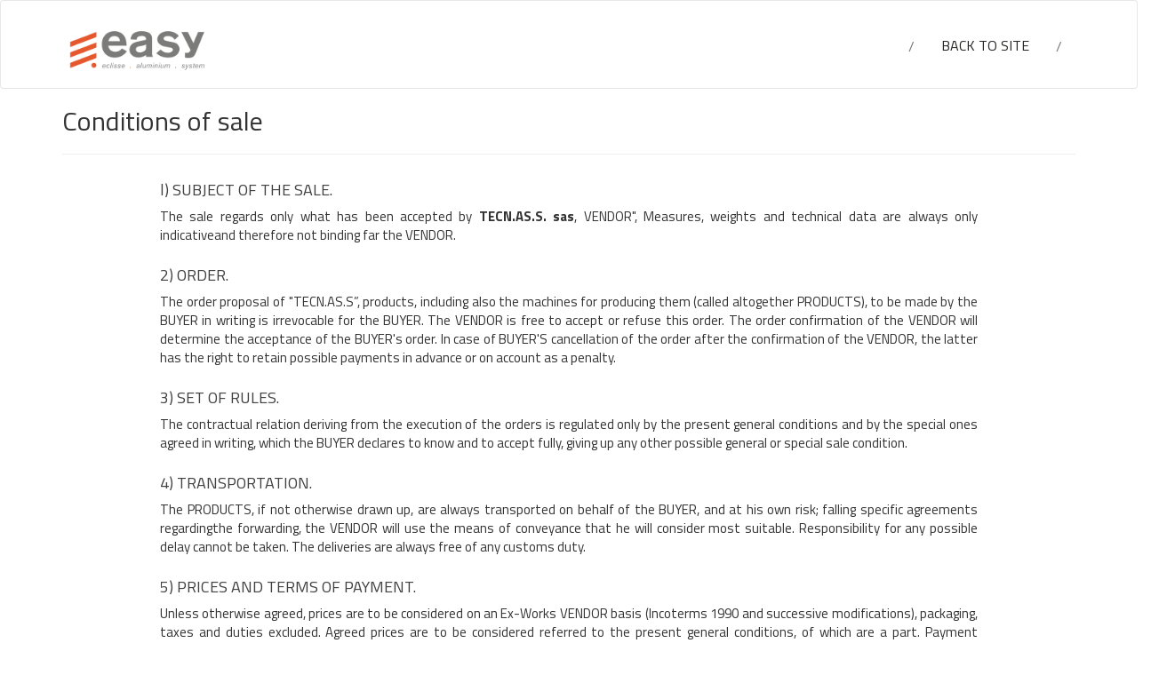

--- FILE ---
content_type: text/html
request_url: http://www.easy-blind.com/en/condizioni
body_size: 4226
content:


<!doctype html>
<html>
<head>
    <meta charset="utf-8">
    <meta name="keywords" content="">
    <meta name="description" content="">
    <meta name="viewport" content="width=device-width, initial-scale=1, maximum-scale=1, user-scalable=no">
    <link rel="shortcut icon" type="image/png" href="favicon.png"/>
    <meta name="viewport" content="width=device-width, initial-scale=1">
    <link rel="stylesheet" type="text/css" href="../css/bootstrap.css">
    <link rel="stylesheet" type="text/css" href="../css/style.css">
    <link rel="stylesheet" type="text/css" href="../css/animate.css">
    <link rel='stylesheet' href='../css/font-awesome.min.css'/>
    <title>EASY</title>
</head>
<body>
<div class="page-container">

    <!-- BLOCCO BARRA NAVIGAZIONE PRINCIPALE-->
    <nav id="main-menu" class="navbar navbar-default">
        <div class="container">
            <div class="navbar-header">
                <button class="navbar-toggle collapsed" data-toggle="collapse" data-target="#bs-navbar-collapse-1"><i class="fa fa-bars"></i>MENU</button>
                <a class="navbar-brand" href="/it/">
                    <img width="170" src="../img/logo-easy.png">
                </a>
            </div>
            <div class="collapse navbar-collapse" id="bs-navbar-collapse-1">
    <!--             <ul class="nav navbar-nav navbar-right nav-item ">
                    <li class="language">
                        <p class="navbar-text">
                            <a href="/it/condizioni" >IT</a>
                            <i class="fa fa-circle"></i>
                            <a href="/en/condizioni" class="language-attiva">EN</a>
                        </p>
                    </li>
                </ul> -->
                <ul class="nav navbar-nav navbar-right nav-item">
                    <li><p class="navbar-text">/</p></li>
                    <li>
                        <a href="/it/">BACK TO SITE</a>
                    </li>
                    <li><p class="navbar-text">/</p></li>
                </ul>
            </div>
        </div>
    </nav>

    <section class="extra-page">
        <div class="row">
            <div class="container">
                <header>
                    <h2>Conditions of sale</h2>
                </header>
                <hr/>
            </div>
        </div>
        <div class="row">
            <div class="container">
                <div class="col-lg-10 col-lg-offset-1 col-md-12 col-sm-12">
                    <article>
                        <h4 class="text-black">l) SUBJECT OF THE SALE.</h4>
                        <p>
                            The sale regards only what has been accepted by  <strong>TECN.AS.S. sas</strong>, VENDOR", Measures, weights and technical data are always only indicativeand therefore not binding far the VENDOR.
                        </p>
                        <h4 class="text-black">2) ORDER.</h4>
                        <p>
                           The order proposal of "TECN.AS.S”, products, including also the machines for producing them (called altogether PRODUCTS), to be made by the BUYER in writing is irrevocable for the BUYER. The VENDOR is free to accept or refuse this order. The order confirmation of the VENDOR will determine the acceptance of the BUYER's order. In case of BUYER'S cancellation of the order after the confirmation of the VENDOR, the latter has the right to retain possible payments in advance or on account as a penalty.
                        </p>
                        <h4 class="text-black">3) SET OF RULES.</h4>
                        <p>
                           The contractual relation deriving from the execution of the orders is regulated only by the present general conditions and by the special ones agreed in writing, which the BUYER declares to know and to accept fully, giving up any other possible general or special sale condition.
                        </p>
                        <h4 class="text-black">4) TRANSPORTATION.</h4>
                        <p>
                          The PRODUCTS, if not otherwise drawn up, are always transported on behalf of the BUYER, and at his own risk; falling specific agreements regardingthe forwarding, the VENDOR will use the means of conveyance that he will consider most suitable. Responsibility for any possible delay cannot be taken. The deliveries are always free of any customs duty.
                        </p>
                        <h4 class="text-black">5) PRICES AND TERMS OF PAYMENT.</h4>
                        <p>
                           Unless otherwise agreed, prices are to be considered on an Ex-Works VENDOR basis (Incoterms 1990 and successive modifications), packaging, taxes and duties excluded.
                            Agreed prices are to be considered referred to the present general conditions, of which are a part.
                            Payment conditions and ways (also for partial deliveries) will be those from time to time confirmed in writing by the VENDOR in this order confirmations.
                            All payments must be made directly to the VENDOR at this head office. The ownership of the products belongs to the VENDOR until the due price is completely paid. The payment
                            of the price or of the instalments at maturity cannot be postponed for any reason.
                        </p>
                        <h4 class="text-black">6) TERMS AND MODALITIES OF ACCEPTANCE AND DELIVERY.</h4>
                        <p>
                           f not otherwise agreed in writing with the VENDOR, PRODUCTS will be delivered by the delivery date indicated in the order confirmation. In any case, the delivery terms of the PRODUCTS are only indicative, and not binding for the VENDOR.
                            Any different written agreement excepted, the PRODUCTS assurance will be on the BUYER, and will cover their forwarding and transportation door to door, comprising the loading
                            at the VENDOR's factory, and the discharging at the BUYER's facility.
                            The BUYER must accept and collect the delivered PRODUCTS also in case of delay.
                            The VENDOR cannot be held responsible for non-acceptance of an order, or far non-delivery or delay in delivering the PRODUCTS, due for instance to acts of god, fortuitos
                            events and justified reasons, and to circumstances such as strikes, riots, lack of raw materials or semi-finished products, plant breakdown, etc.
                        </p>
                        <h4 class="text-black">7) PRODUCER RESPONSIBILITY.</h4>
                        <p>
                            Being stated what is provided for by the Italian law, the VENDOR cannot in any case be responsible towards the BUYER far ether direct or indirect damages, or consequent production losses or non-profits, substitution of PRODUCTS excepted.
                        </p>
                        <h4 class="text-black">8) BUYERS COMPLAINTS.</h4>
                        <p>
                           When the BUYER receives the PRODUCTS, he undertakes to check them with promptness, and to notify in writing within 8 (eight) days from receiving the PRODUCTS the lack or the damage of parts that had to be intact when delivered.
                            The VENDOR will promptly check the complaint, and will inform the BUYER as to this conclusions, and, in case of validity of the complaint, he will send the lacking or damaged
                            parts to the BUYER, being stated that the VENDOR will not be responsible for the possible damages caused to the PRODUCTS during the transport.
                            In case of non-complaint from the BUYER within the above-mentioned term of 8 days from receiving the PRODUCTS, the VENDOR will be free from any responsibility for the
                            lack or the damage of the parts delivered.
                            As regards the restitution to the VENDOR of the possible exceeding parts or accessories, the BUYER will follow the instructions given, from the VENDOR.
                        </p>
                        <h4 class="text-black">9) GUARANTEE.</h4>
                        <p>
                            The VENDOR guarantees the proper working of the PRODUCTS for a period of 6 (six) months since the date of delivery, with exception of the PRODUCTS
                            upon which a specific agreement has been drawn up. During this guarantee period, the BUYER will have the right to the necessary repair or to the free substitution of components which, in unquestionable VENDOR's opinion, will be recognized defective; the BUYER has not the right to ask for the cancellation of the contract and/or for the compensation
                            of damages.
                            The repair and/or substitution of parts carried out during the guarantee period do not cause any extension or renewal of it, beyond the originally agreed date.
                            The VENDOR, in any case, is not responsible for direct, undirect or consequential damages suffered from the BUYER or a third persons, depending from the use or the non-use
                            of the PRODUCTS under warranty.
                        </p>
                        <h4 class="text-black">10) ENFORCEABLE LAW.</h4>
                        <p>
                           All the contracts of sale between the parties, as well as the present general conditions, are regulated only by the Italian law, and interpreted in pursuance of it.
                        </p>
                        <h4 class="text-black">11) PLACE OF JURISDICTION.</h4>
                        <p>
                            Far any litigation, deriving from the interpretation and/or performance of the contracts and/or from the present general conditions, the parties expressly agree that the only and exclusive place of jurisdiction is Rovigo. However, the VENDOR has the right to proceed in the BUYER's place of jurisdiction.
                        </p>
                    </article>
                </div>
            </div>
        </div>
       <div class="row">
            <div class="container">
                <hr/>
                <div>
                    <span>See also: </span>
                    <a href="condizioni">conditions of Sale</a>
                    <span>, </span>
                    <a href="termini">terms and conditions</a>
                    <span>.</span>
                </div>
            </div>
        </div>

    </section>

 <!--FOOTER-->
            <footer>
                <!-- FOOTER SCURO -->
                <section>
                    <div class="footer-bg scuro">
                        <div class="container">
                            <!--DESKTOP-->
                            <div class="row hidden-xs">
                                <div class="col-lg-3 col-md-3 col-sm-3 col-xs-12">
                                    <h5>Information</h5>
                                    <ul>
                                        <li><a href="termini.php">Terms of use</a></li>
                                        <li><a href="privacy.php">Privacy</a></li>
                                        <li><a href="condizioni.php">Terms of sale</a></li>
                                    </ul>
                                </div>
                                <div class="col-lg-3 col-md-3 col-sm-3 col-xs-12">
                                    <h5>Explore</h5>
                                    <ul>
                                        <li><a href="">Tecn.as.s.</a></li>
                                        <li><a href="">DM Block</a></li>
                                        <li><a href="">E.a.sy.</a></li>
                                    </ul>
                                </div>
                                <div class="col-lg-3 col-md-3 col-sm-3 col-xs-12">
                                    <h5>Opportunity</h5>
                                    <ul>
                                        <li><a href="">Send your resume</a></li>
                                    </ul>
                                </div>
                                <div class="col-lg-3 col-md-3 col-sm-3 text-center col-xs-12">
                                    <a href="login" class="btn-easy btn-orange riservata">Restricted area</a>
                                </div>
                            </div>
                            <!--MOBILE-->
                            <div class="row text-center visible-xs">
                                <div class="col-xs-12">
                                    <h5>Information</h5>
                                    <ul>
                                        <li><a href="termini.php">Terms of use</a></li>
                                        <li><a href="privacy.php">Privacy</a></li>
                                        <li><a href="condizioni.php">Terms of sale</a></li>
                                    </ul>
                                    <hr/>
                                </div>
                                <div class="col-xs-12">
                                    <h5>Explore</h5>
                                    <ul>
                                        <li><a href="">Tecn.as.s.</a></li>
                                        <li><a href="">DM Block</a></li>
                                        <li><a href="">E.a.sy.</a></li>
                                    </ul>
                                    <hr/>
                                </div>
                                <div class="col-xs-12">
                                    <h5>Opportunity</h5>
                                    <ul>
                                        <li><a href="">Send your resume</a></li>
                                    </ul>
                                    <hr/>
                                </div>
                                <div class="col-xs-12">
                                    <a href="login" class="btn-easy btn-orange riservata">Restricted area</a>
                                </div>
                            </div>
                        </div>
                    </div>
                </section>
                <!--FINE FOOTER SCURO -->

                <!-- FOOTER CHIARO -->
                <section class="bg-grigio chiaro">
                    <div class="container">
                        <div class="row hidden-xs">
                            <div class="col-sm-8 text-left">
                                <h5>Copyright © <strong>Tecn.as.s s.a.s.</strong> - Via Eridania, 80, 45030 Occhiobello (RO), Italia - C.F. P.IVA 00931080295</h5>
                            </div>
                            <div class="col-sm-4 text-right">
                                <h5>
                                    Designed with <i class="fa fa-bolt"></i>+<i class="fa fa-coffee"></i>+<i class="fa fa-heart"></i>
                                    by <strong><a class="text-black" href="http://www.enealab.it">ENEALAB</a></strong>
                                </h5>
                            </div>
                        </div>
                        <div class="row visible-xs">
                            <div class="col-xs-12 text-center">
                                <h5>Copyright © <strong>Tecn.as.s s.a.s.</strong> - Via Eridania, 80, 45030 Occhiobello (RO), Italia - C.F. P.IVA 00931080295</h5>
                            </div>
                            <div class="col-xs-12 text-center">
                                <h5 class="">
                                    Designed with <i class="fa fa-bolt"></i>+<i class="fa fa-coffee"></i>+<i class="fa fa-heart"></i>
                                    by <strong><a class="text-black" href="http://www.enealab.it">ENEALAB</a></strong>
                                </h5>
                            </div>
                        </div>
                    </div>
                </section>
                <!-- FINE FOOTER CHIARO -->

            </footer>
            <!--FINE FOOTER-->

        </div>
        <!--FINE PAGE CONTAINER-->

<!--SCRIPT-->
<script src="../js/jquery-2.1.0.min.js"></script>
<script src="../js/bootstrap.js"></script>
<script src="../js/jquery.mousewheel.min.js" defer></script>
<script src="https://maps.googleapis.com/maps/api/js?key=AIzaSyCsblmz03xz4W_ak124QFJlntKCdX_qg7w"></script>
<script src="../js/init.js"></script>


</body>
</html>


--- FILE ---
content_type: text/css
request_url: http://www.easy-blind.com/css/style.css
body_size: 5137
content:
@import url(http://fonts.googleapis.com/css?family=Titillium+Web:400,400italic,600,600italic,700,700italic,300italic,200italic,300);

body {
    margin: 0;
    padding: 0;
    background: #FFF;
    overflow-x: hidden;
    -webkit-font-smoothing: antialiased;
    font-family: 'Titillium Web', sans-serif;
}

.page-container{
    position: relative;
}

.bg-grigio{
    background-color:#f5f5f5 !important;
    /*background-color:#7b7b7a !important;*/
}

.bg-bianco{
	background-color:#ffffff !important;
}

.bg-orange{
    background-color:#eb6d3a !important;
}

.blocco5{
	background-color: rgba(0, 0, 0, 0.70) !important;

}
.bg-blocco5{

	background-image: url("../img/bg-blocco5.jpg");
	background-repeat:no-repeat;

}

.bg-dark{
	background-color: rgba(0, 0, 0, 0.8) !important;
}

a.white {
    color: #ffffff !important;
}

a.white:hover {
    color: #ffffff !important;
    text-decoration: none;
    cursor: pointer;
}

h1, h2, h3, h4, h5, h6, p, label, .btn, a {
    font-family: 'Titillium Web', sans-serif;
}

.text35{
    font-size: 35px !important;
    font-weight: 400 !important;
    line-height: 1.6;
}


.text36-2{
    font-size: 36px !important;
    font-weight: 500 !important;
}

.text36{
    font-size: 36px !important;
    font-weight: 600 !important;
}

.text30{
    font-size: 40px !important;
    font-weight: 400 !important;
}

.text27{
    font-size: 27px !important;
    font-weight: 400 !important;
}

.text24{
    font-size: 22px !important;
    font-weight: 400 !important;
}

.text20s{
    font-size: 20px !important;
    font-weight: 400 !important;
}

.text22{
    font-size: 22px !important;
    font-weight: 600 !important;
    color: #fff;
}

.text20{
    /*font-size: 20px !important;*/
    /*color:#A9A8A8;*/
    /*line-height: 1.2;*/
    font-size: 18px !important;
    /*color: #656565;*/
    color: #262626;
    line-height: 1.3;
    font-weight: 100;
}

.text17 {
    font-size: 16px !important;
    color: #777;
    line-height: 1.3;
    font-weight: 300;
    padding-bottom: 14px;
}


/* BLOCCHI */

.blocco {
    width: 100%;
    clear: both;
    background: 50% 50% no-repeat;
    -webkit-background-size: cover;
    -moz-background-size: cover;
    -o-background-size: cover;
    background-size: cover;
}

.voffset {
    margin-top: 30px;
}

.voffset-lg {
    margin-top: 60px;
}

/* Stile Blocchi */

#nav-bloc, #bloc-2, #bloc-5, #bloc-7, #mercato {
    background-color: #ffffff;
}

#bloc-1, #bloc-3, #bloc-4, #bloc-6, #configurazioni, #bloc-9, #bloc-10, #bloc-11, #chi-siamo, #bloc-15, #contact, #bloc-17, #bloc-18, #bloc-19 {
    background-color: #f4f4f4;
}

#bloc-13 {
    background-color: #eb6d3a;
}

#bloc-1 h2, #bloc-2 h3, #bloc-2 h3, #bloc-2 h3, #bloc-2 h3, #bloc-2 h3, #bloc-2 h3, #bloc-5 h3, #bloc-5 h3, #bloc-5 h3, #bloc-5 h3, #bloc-5 h3, #bloc-5 h3, #bloc-5 h3, #bloc-7 h4, #bloc-7 h4, #bloc-7 h4, #configurazioni h5, #configurazioni h5, #configurazioni h5, #configurazioni h5, #bloc-10 h3 {
    color: #eb6d3a;
}

#bloc-2 h2 {
    color: #47454B;
}

#bloc-2 {
    color: #47454B;
}

/* IMMAGINI BACKGROUND !!! */

.blocco-1 {
    background-image: url("../img/bg-top.jpg");
    color: rgba(255, 255, 255, .7);
}

.bg-illustrazione {
    background-image: url("img/illustrazione.png");
}

.bg-intro-configurazioni {
   /*background-image: url("../img/bg-blocco5.jpg");*/
    background: #eb6d3a;
}

.bg-intro-mercato {
    background-image: url("../img/bg-intro-mercato.jpg");

}

.bg-mappa {
    background-image: url("img/mappa.png");
}

/*.bg-lines-h-bg {*/
    /*background-image: url("img/lines-h-bg.png");*/
/*}*/

/*.bg--Gruppo-clip- {*/
    /*background-image: url("img/_Gruppo%20clip_.png");*/
/*}*/

/*.bg--Gruppo-clip- {*/
    /*background-image: url("img/_Gruppo%20clip_.png");*/
/*}*/

/*.bg-mappa {*/
    /*background-image: url("img/mappa.png");*/
/*}*/

/*.bg-mappastilizzata {*/
    /*background-image: url("../img/bg-mappa.jpg");*/
/*}*/

/* NavBar */

#main-menu {
    margin-bottom: 0;
    border-bottom: none;
    height: 100px;
    border-bottom: 1px solid #E5E5E5;
    position: relative;
    background: #fff;
}

#main-menu-2 {
    margin-bottom: 0;
    height: 50px;
    border-bottom: 1px solid #EB6D3A;
    /*background: ()*/
    background: #EB6D3A;
    -webkit-box-shadow: 0 0 10px 0 rgba(0,0,0,0.2);
    box-shadow: 0 0 10px 0 rgba(0,0,0,0.2);
    display: none;
}

#main-menu  .nav-item{
    padding: 25px 0px;
}

#main-menu-2  .nav-item{
    padding: 0px 0px;
}

#main-menu-2 a,
#main-menu-2 p {
  color: #fff;
}

#main-menu-2 a{
    /*opacity: 0.8;*/
}

#main-menu-2 a:hover,
#main-menu-2 a:active {
    -webkit-text-shadow: 0 2px 4px rgba(0,0,0,0.2);
    text-shadow: 0 2px 4px rgba(0,0,0,0.2);
    background:rgba(255,255,255,0.1);
}

#main-menu-2 img {
  margin-top: -5px;
}

.navbar-toggle {
    padding: 5px 10px;
    border: none;
}

.navbar-toggle > i {
    margin-right: 5px;
}

.nav > li {
    font-size: 16px;
    font-weight: 500;
}

.navbar-default .navbar-nav > li > a {
  color: #262624;
}

.navbar-default .navbar-nav > li > a:hover, .navbar-default .navbar-nav > li > a:focus {
    background: transparent;
    color: #EB6D3A;
    cursor: pointer;
}

.language{
    /*background: #EB6D3A;*/
    border: 3px solid #EB6D3A;
}

.language a{
    color: #333;
    margin: 0 5px;
}

.language a:hover{
    text-decoration: none;
}

.language i{
    color: #333;
    font-size: 4px;
}

.language-attiva{
    font-weight: bold;
    color: #EB6D3A !important;
}

/* SPAZZIATURA TESTO */

.mg-clear {
    margin: 0;
}

.mg-sm {
    margin-top: 10px;
    margin-bottom: 5px;
}

.mg-md {
    margin-top: 10px;
    margin-bottom: 20px;
}

.mg-lg {
    margin-top: 10px;
    margin-bottom: 40px;
}

img.mg-sm, img.mg-md, img.mg-lg {
    margin-top: 0;
}

img.mg-sm {
    margin-bottom: 10px;
}

img.mg-md {
    margin-bottom: 30px;
}

img.mg-lg {
    margin-bottom: 50px;
    margin-top: 20px;
}

/* BOTTONI */

.btn {
    margin: 0 5px 5px 0;
}

.btn.pull-right {
    margin: 0 0 5px 5px;
}

.btn-d, .btn-d:hover, .btn-d:focus {
    color: #FFF !important;
    background: rgba(0, 0, 0, .3);
}

.btn-sq {
    border-radius: 0;
}

.btn-wire {
    background: transparent !important;
    border: 4px solid;
}

.btn-wire:hover {
    background: transparent !important;
    border: 4px solid;
}

.a-btn {
    font-size: 14px;
    font-weight: normal;
    padding: 6px 10px 6px 0;
    line-height: 1.42857143;
    display: inline-block;
}

.text-center .a-btn {
    padding: 6px 0;
}

.a-block {
    width: 100%;
    text-align: left;
}

/* Button colour styles */

.btn-c-3 {
    background: #eb6d3a;
    color: #FFF !important;
}

.btn-c-3:hover {
    background: #bc572e;
    color: #FFF !important;
}

.wire-btn-c-3 {
    color: #eb6d3a !important;
    border-color: #eb6d3a !important;
}

/* ICONE */
.icon-sm {
    font-size: 18px !important;
}

.icon-3 {
    color: #eb6d3a !important;
    border-color: #eb6d3a !important;
}

.form-control {
    border-color: rgba(0, 0, 0, .1);
    box-shadow: none;
}


@media (max-width: 769px) {

    .text30{
        font-size: 30px !important;
    }

    .language-menu{
        display: none;
    }

    #main-menu {
        height: 50px;
        border-bottom: 1px solid #F4F4F4;
    }


    .absolute-nav{
        position: absolute;
        width: 101%;
        z-index: 1;
        top:48px;
        left:9px;
    }


    #main-menu-2 {
        display: none;
    }

    .blocco-1 {
        margin-top: 50px !important;
    }

    .page-container {
        overflow-x: hidden;
    }

    h1, h2, h3, h4, h5, h6, p {
        padding-left: 10px !important;
        padding-right: 10px !important;
    }

    #hero-bloc h1 {
        font-size: 40px;
    }

    #hero-bloc h2 {
        font-size: 34px;
    }

    #hero-bloc h3 {
        font-size: 25px;
    }

    .bloc {
        text-align: center;
        padding-left: 0;
        padding-right: 0;
        -webkit-background-size: auto 200%;
        -moz-background-size: auto 200%;
        -o-background-size: auto 200%;
        background-size: auto 200%;
    }

    .b-parallax {
        background-attachment: scroll;
    }

    .navbar .nav {
        padding-top: 0;
        /*border-top: 1px solid rgba(0, 0, 0, .2);*/
        float: none !important;
    }

    .navbar-nav {
       margin: 0px -15px;
    }

    .navbar.row {
        margin-left: 0;
        margin-right: 0;
    }

    .site-navigation {
        position: inherit;
        transform: none;
        -webkit-transform: none;
        -ms-transform: none;
    }

    .nav{
        background: rgba(255, 255, 255, 1);
    }

    .nav > li {
        margin-top: 0;
        border-bottom: 1px solid rgba(0, 0, 0, .1);
        /*background: rgba(255, 255, 255, .8);*/
        text-align: center;
        width: 100%;
    }

    .nav > li > p {
        display: none;
    }

    .nav-item {
        padding: 0px 0px !important;
    }

    .nav > li:hover {
        background: rgba(0, 0, 0, .08);
    }

    #hero-bloc .navbar .nav {
        background: rgba(0, 0, 0, .8);
    }

    #hero-bloc .navbar .nav a {
        color: rgba(255, 255, 255, .6);
    }

    .hero-nav {
        left: -1px;
        right: -1px;
    }

    .navbar-collapse {
        padding: 0;
        overflow-x: hidden;
        -webkit-box-shadow: none;
        box-shadow: none;
    }

    .navbar-brand img {
        max-height: 40px;
        width: auto;
        margin: -10px 10px 0 0;
    }

    .nav-invert .navbar-header {
        float: none;
        width: 100%;
    }

    .nav-invert .navbar-toggle {
        float: left;
    }

    .btn.pull-left, .btn.pull-right {
        float: none !important;
    }

    .bloc-group .bloc {
        display: block;
        width: 100%;
    }

    .bloc-tile-2 .container, .bloc-tile-3 .container, .bloc-tile-4 .container {
        padding-left: 10px;
        padding-right: 10px;
    }

    .bloc-xl, .bloc-lg {
        padding: 40px 0;
    }

    .bloc-sm, .bloc-md {
        padding-left: 0;
        padding-right: 0;
    }

    .a-block {
        text-align: center;
    }

    .btn-dwn {
        display: none;
    }
}

/* SFONDO NERO / BIANCO TRASPARENTE */

.opacity-background {
    background-color: rgba(0, 0, 0, 0.70);
    height: 100%;
    min-height: 100%;
}

.opacity-background-w {
    background-color: rgba(255, 255, 255, 0.70);
    height: 100%;
    min-height: 100%;
}

/* MARGIN & PADDING */

.no-margin {
    margin: 0 !important
}

.no-padding {
    padding: 0 !important;
}

.paddingL-sm {
    padding-left: 1em !important;
}

.paddingRL {
    padding-left: 3em !important;
    padding-right: 3em !important;
}

.paddingRLB-sm {
    padding-left: 1em !important;
    padding-right: 1em !important;
    padding-bottom: 1em !important;
}

.paddingALL {
    padding: 100px 50px;
}

.blocco-xl {
    margin-top: 120px;
    margin-bottom: 135px;
}

.blocco-lg-2 {
    margin-top: 100px;
    margin-bottom: 60px;
}

.blocco-lg {
    margin-top: 60px;
    margin-bottom: 60px;
}

.blocco-md {
    margin-top: 50px;
    margin-bottom: 50px;
}

.blocco-sm {
    margin-top: 20px;
    margin-bottom: 20px;
}

.blocco-int-lg {
    padding-top: 3.5em;
    padding-bottom: 3.5em;
}

.blocco-int-md {
    padding-top: 2.5em;
    padding-bottom: 2.5em;
}

.blocco-int-md-top {
    padding-top: 2.5em;
}

.blocco-int-md-bottom {
    padding-bottom: 2.5em;
}

.paddingT {
    padding-top: 150px;
}

/* MIN-HEIGHT */

.height-minus {
    min-height: 250px;
    padding-top: 100px;
    padding-bottom: 100px;
}

.height-minus-lg {
    min-height: 400px;
    padding-bottom: 150px;
}

/* COLORI PRIMARI EASY CON IMPOSTAZIONE EASY TESTO */

.text-black {
    color: #000000 !important;
    color: #404040 !important;
}

.text-white {
    color: #ffffff !important;
}

.text-orange {
    color: #eb6d3a !important;
}

.easy-align {
    float: left;
    padding-right: 0 !important;
    margin-right: 10px !important;
}

/* SPECILI */

.bigBTN {
    margin: 25px 0;
    width: 100%;
}

.link-menu {
    margin: 29px 0;

}

.full-bg {
    padding: 25px 15px;
    background: #eb6d3a !important;
    color: #ffffff !important;
    border: 0 solid !important;
}

.full-bg:hover {
    padding: 25px 15px;
    background: #eb6d3a !important;
    color: #ffffff !important;
    border: 0 solid !important;
}

.footer-bg {
    background-color: #3E3430 !important;
}

/* BG COLOR */

.bg-white {
    background-color: #ffffff !important;
}

/*HELPER CLASS*/

.over-h{
    overflow: hidden;
}

.relativo{
    position: relative;
}

#applicazioni img {
    border: 1px solid rgb(229, 229, 229);
}

#scegliere-easy i{
    color: #000;
    margin-right: 10px;
}

#scegliere-easy ul{
    list-style-type: none;
    margin-top: 45px;
}

.sub-heading{
    margin-top: 20px;
}

.bt-orange{
    /*border-top: 2px solid #eb6d3a;*/
    padding-top: 20px;
}

.bb-orange{
    /*border-bottom: 2px solid #eb6d3a;*/
    padding-bottom: 20px;
}

.hidden-opacity{
    opacity:0;
}
.visible{
    opacity:1;
}

.titolo-section{
    height: 150px;
    position: absolute;
    top:-19px;
    width: 100%;
    opacity: 0.2;
    font-size: 120px;
    text-align: center;
    font-weight: 600;
    text-transform: lowercase;
}



.color-grigio{
    color: #d0d0d0;
    color: #E2E2E2;
    color: #C3BEBC;
}

.color-grigio-scuro{
    color: #D1D1D1;;
}

.mini-titolo-section{
    margin-bottom: 25px;
}

.mini-titolo-section span{
    text-transform: lowercase;
}

.mrkt-section{
    position: relative;
    padding-top: 50px;
    /*padding-bottom: 90px;*/
    padding-bottom: 50px;
    border-bottom: 1px solid #E5E5E5;
    text-align: center;
    font-size: 16px;
    line-height: 1.5;
}

.shake-arrow {
    margin-top: 40px;
}

.shake{
    -moz-animation-iteration-count: infinite;
    -moz-animation-delay: 4s;
}

.shake-icon i{
    color: #6B6B6B;
    font-size: 30px;
    opacity: 0.5;
}

.shake-icon i:hover{
    opacity: 1;
    cursor: pointer;
}

.anchor {
    position: absolute;
    bottom: 0;
}

#personalizza{
    -webkit-box-shadow: 0 2px 4px rgba(0,0,0,0.05);
    box-shadow: 0 2px 4px rgba(0,0,0,0.05);
}

#personalizza .text30,
#personalizza .text24,
#acquisto .text30,
#acquisto .text24{
    -webkit-text-shadow: 0 2px 4px rgba(0,0,0,0.2);
    text-shadow: 0 2px 4px rgba(0,0,0,0.2);
}

/*LINK*/

a:hover, a:focus {
    color: #eb6d3a;
    text-decoration: underline;
}
a {
    color: #eb6d3a;
    text-decoration: none;
}

/*SECTION MOVIMENTAZIONI*/

.nav-pills > li.active > a, .nav-pills > li.active > a:hover, .nav-pills > li.active > a:focus {
    color: #FFF;
    background-color: #eb6d3a;
    -webkit-box-shadow: 0 2px 4px rgba(0,0,0,0.05);
    box-shadow: 0 2px 4px rgba(0,0,0,0.05);
    -webkit-text-shadow: 0 2px 4px rgba(0,0,0,0.2);
    text-shadow: 0 2px 4px rgba(0,0,0,0.2);
}

.nav-pills > li > a {
    border-radius: 0px;
}

.nav-pills > li > a {
    font-size: 18px;
}

.descrizione{
    margin-top: 40px;
}

.form-control:focus {
    border-color: #eb6d3a;
    outline: 0px none;
    box-shadow: 0px 1px 1px rgba(0, 0, 0, 0) inset, 0px 0px 8px rgba(235,109,58,0);
}

.form-configurazione label{
      font-weight: 300;
      margin-right: 10px;
  }

.form-configurazione input[type=text]{
     height: 50px;
     width: 100px;
    font-size: 30px;
    border-radius: 0px;
}

.form-configurazione .form-group{
    margin-right: 30px;
}

.misure-invalide{
    position: absolute;
    top:400px;
    left: 0;
    right: 0;
    margin: 0 auto;
    /*-webkit-text-shadow: 0 2px 4px rgba(0,0,0,0.2);*/
    /*text-shadow: 0 2px 4px rgba(0,0,0,0.2);*/
}

/* SECTION COLORI*/

.colore{
    width: 200px;
    height: 80px;
    border: 1px solid #E3E3E3;
    -webkit-box-shadow: 0 2px 4px rgba(0,0,0,0.05);
    box-shadow: 0 2px 4px rgba(0,0,0,0.05);
}

#ral9010{
    background: #ffffff;
}

#ral1013{
    background: #fffdf5;
}

#ral1015{
    background: #fffade;
}

#ral7047{
    background: #a1a1a1;
}

/*CHI SIAMO */

address i {
    /*color: #eb6d3a;*/
    font-size: 25px !important;
    margin-right: 10px;
}

/*MAPPA*/

.mappa{
    position: relative;
    overflow: hidden;
}

#map-canvas{
    height: 400px;
}

/*BTN*/

.btn-easy{
    display: inline-block;
    padding: 6px 12px;
    margin-bottom: 0px;
    font-size: 14px;
    font-weight: normal;
    line-height: 1.42857;
    text-align: center;
    white-space: nowrap;
    vertical-align: middle;
    cursor: pointer;
    -moz-user-select: none;
    background-image: none;
    border: 1px solid transparent;
    border-radius: 0px;
}

.btn-orange{
    background: #eb6d3a;
    color: #ffffff !important;
    -webkit-box-shadow: 0 2px 4px rgba(0,0,0,0.2);
    box-shadow: 0 2px 4px rgba(0,0,0,0.2);
    -webkit-text-shadow: 0 2px 4px rgba(0,0,0,0.2);
    text-shadow: 0 2px 4px rgba(0,0,0,0.2);
    font-size: 20px;
    padding: 10px 40px;
}
.btn-blu{
    background: #3AAEEB;
    color: #ffffff !important;
    -webkit-box-shadow: 0 2px 4px rgba(0,0,0,0.2);
    box-shadow: 0 2px 4px rgba(0,0,0,0.2);
    -webkit-text-shadow: 0 2px 4px rgba(0,0,0,0.2);
    text-shadow: 0 2px 4px rgba(0,0,0,0.2);
    font-size: 20px;
    padding: 10px 40px;
}

.btn-grey{
    background: #a9a9a9;
    color: #ffffff !important;
    -webkit-box-shadow: 0 2px 4px rgba(0,0,0,0.2);
    box-shadow: 0 2px 4px rgba(0,0,0,0.2);
    -webkit-text-shadow: 0 2px 4px rgba(0,0,0,0.2);
    text-shadow: 0 2px 4px rgba(0,0,0,0.2);
    font-size: 20px;
    padding: 10px 40px;
}

.btn-orange:hover,
.btn-orange:active{
    cursor: pointer;
    background: #eb5d36;
    text-decoration: none;
}

.btn-blu:hover,
.btn-blu:active{
    cursor: pointer;
    background: #3b91cf;
    text-decoration: none;
}

.btn-grey:hover,
.btn-grey:active{
    cursor: pointer;
    background: #8c8c8c;
    text-decoration: none;
}

/*FORM CONTATTI*/

.form-contatti label{
    font-weight: 300;
    font-size: 17px;
}

.form-contatti input,
.form-contatti textarea{
    border-radius: 0px;
}

/*FOOTER*/

footer{
     position: relative;
     -webkit-box-shadow: 0 0 10px 0 rgba(0,0,0,0.2);
     box-shadow: 0 0 10px 0 rgba(0,0,0,0.2);
 }

footer hr{
    border-color: #595959;
}

footer ul{
    list-style-type: none;
    margin:0;
    padding:0;
}

.scuro{
    font-size: 17px;
    font-weight: 100;
    color:#D1D1D1;
    padding-top: 45px;
    padding-bottom: 50px;
}

.scuro a{
    color:#A2A2A2;
}

.chiaro{
    font-size: 13px;
    font-weight: 100;
    color: #acacac;
    padding-top: 15px;
    padding-bottom: 15px;
}


.scuro h5{
    font-size: 20px;
    color:#fff;
    font-weight: 100;
}

.riservata{
    margin-top: 20px;
    padding: 25px 45px;
}

.sched{
    padding: 25px 45px;
}


.return-top{
    margin-top: 11px;
    margin-left: 7px;
}

.return-top i{
    /*color: #6B6B6B;*/
    color: #ffffff;
    font-size: 25px;
    opacity: 0.5;
    /*-webkit-text-shadow: 0 2px 4px rgba(0,0,0,0.2);*/
    /*text-shadow: 0 2px 4px rgba(0,0,0,0.2);*/
}

.return-top i:hover{
    opacity: 1;
    cursor: pointer;
}


/*EXTRA PAGE*/

.extra-page{
    font-size: 15px;
    text-align: justify;
    padding-bottom: 40px;
}
.extra-page p{
    margin-bottom: 25px;
}

/*LOGIN*/

.easy-login {
    position: absolute;
    top: 18%;
    right: 0;
    left: 0;
    text-align:center;
    vertical-align:middle
}

.easy-login form {
    width: 350px;
    background: #f5f5f5;
    padding: 30px;
    -webkit-box-shadow: 0 0 10px 0 rgba(0,0,0,0.05);
    box-shadow: 0 0 10px 0 rgba(0,0,0,0.05);
    border: 1px solid #E5E5E5;
}

.easy-login form input{
    border-radius: 0px;
}

.easy-login form label{
    font-size: 15px;
    font-weight: 300;
}

.easy-login form .btn-easy{
    margin-top: 30px;
    font-size: 15px;
}

.sotto-form{
    color: #b6b6b6;
    margin-top: 10px;
    width: 350px;
}

/*INTRO*/

.intro{
    /*background: #eb6d3a;*/
    background: no-repeat center center;
    background-image:url("../img/bg-top.jpg");
    -webkit-background-size: cover;
    -moz-background-size: cover;
    -o-background-size: cover;
    background-size: cover;
}

.intro h1{
    -webkit-text-shadow: 0 2px 4px rgba(0, 0, 0, 0.2);
    text-shadow: 0 2px 4px rgba(0, 0, 0, 0.2);
}

/*MOBILE*/

@media (min-width: 769px) and (max-width: 991px){
    .container {
        width: 100%;
    }
    .navbar > .container .navbar-brand, .navbar > .container-fluid .navbar-brand {
        margin-left: -5px;
    }
    .return-top{
        margin-right: 20px;
    }
    .riservata{
        padding: 15px 25px;
    }
    .nav > li {
        font-size: 13px;
    }
}

@media (max-width: 991px){
    .chiaro h5{
        font-size: 10px;
    }
}

.icona-container{
    height: 150px;
    width: 200px;
    margin-bottom: 50px;
    margin-top: 20px;
}

#icona1{
    background: url("http://d2x3ezleokiphv.cloudfront.net/img/icone_proprieta.gif") 0 0 no-repeat;
}

#icona2{
    background: url("http://d2x3ezleokiphv.cloudfront.net/img/icone_proprieta.gif") -200px 0px no-repeat;
}

#icona3{
    background: url("http://d2x3ezleokiphv.cloudfront.net/img/icone_proprieta.gif") -400px 0px no-repeat;
}

#icona4{
    background: url("http://d2x3ezleokiphv.cloudfront.net/img/icone_proprieta.gif") -600px 0px no-repeat;
}

#icona5{
    background: url("http://d2x3ezleokiphv.cloudfront.net/img/icone_proprieta.gif") -800px 0px no-repeat;
}

#icona6{
    background: url("http://d2x3ezleokiphv.cloudfront.net/img/icone_proprieta.gif") -1000px 0px no-repeat;
}

.impiego-container{
    width: 100%;
    height: 100%;
}

/*#impiego1{*/
    /*background: url("/dev/img/impieghi-1000x284.jpg") 0 0 no-repeat;*/
/*}*/

/*#impiego2{*/
    /*background: url("/dev/img/impieghi-1000x284.jpg") -333 0 no-repeat;*/
/*}*/

/*#impiego3{*/
    /*background: url("/dev/img/impieghi-1000x284.jpg") -666 0 no-repeat;*/
/*}*/

.aspetto-container{
    width: 300px;
    height: 261px;
}

#aspetto1{
    background: url("http://d2x3ezleokiphv.cloudfront.net/img/img_aspetto.png") 0 0 no-repeat;
}

#aspetto2{
    background: url("http://d2x3ezleokiphv.cloudfront.net/img/img_aspetto.png") -300px 0 no-repeat;
}

#aspetto3{
    background: url("http://d2x3ezleokiphv.cloudfront.net/img/img_aspetto.png") -600px 0 no-repeat;
}

#aspetto4{
    background: url("http://d2x3ezleokiphv.cloudfront.net/img/img_aspetto.png") -900px 0 no-repeat;
}

.mov-container{
    height: 416px;
    width: 250px;
}

#mov1{
    background: url("http://d2x3ezleokiphv.cloudfront.net/img/movimentazioni.jpg") 0 0 no-repeat;
}

#mov2{
    background: url("http://d2x3ezleokiphv.cloudfront.net/img/movimentazioni.jpg") -250px 0 no-repeat;
}

#mov3{
    background: url("http://d2x3ezleokiphv.cloudfront.net/img/movimentazioni.jpg") -500px 0 no-repeat;
}

.colori-container{
    height: 261px;
    width: 140px;
}

#colori1{
    background: url("http://d2x3ezleokiphv.cloudfront.net/img/colori.jpg") 0 0 no-repeat;
}

#colori2{
    background: url("http://d2x3ezleokiphv.cloudfront.net/img/colori.jpg") -140px 0 no-repeat;
}

#colori3{
    background: url("http://d2x3ezleokiphv.cloudfront.net/img/colori.jpg") -280px 0 no-repeat;
}

#colori4{
    background: url("http://d2x3ezleokiphv.cloudfront.net/img/colori.jpg") -420px 0 no-repeat;
}

.acquista-container{
    width: 500px;
    height: 311px;
}

#acquista1{
    background: url("http://d2x3ezleokiphv.cloudfront.net/img/acquista-ok.png") 0 0 no-repeat;
    background-size: 180%;
}

#acquista2{
    background: url("http://d2x3ezleokiphv.cloudfront.net/img/acquista-ok.png") -500px 0 no-repeat;
}

.demo{
    position:relative;
    height: 250px;
    overflow-x:hidden;
}

.applicazioni_slider{
    width: 3800px;
    height: 234px;
}

.applicazioni_slider div{
    float: left;
}

.applicazioni_slider img{
    border: none !important;
    margin:0px 15px;
}

.modal-content {
    border-radius: 0px;
}

#scarica-scheda{
    padding: 50px;
}
#form-scheda{
    overflow: hidden;
    margin-bottom: 20px;
}

--- FILE ---
content_type: application/javascript
request_url: http://www.easy-blind.com/js/init.js
body_size: 2592
content:
$(document).ready(function()
{
	$('.hero').css('height', ($(window).height() - $('header').outerHeight()) + 'px');

	$('#scroll-hero').click(function()
	{
		$('html,body').animate({scrollTop: $("#hero-bloc").height()}, 'slow');
	});


	//-- Animazione menu
	$('#main-menu-2').hide();
	var lastScrollTop = 0;
	$(window).scroll(function(){
		var st = $(this).scrollTop();
		var w = $(window).width();
        var h = $(window).height();
        if(w > 768){
            if(st > h/3){
                $('#main-menu-2').fadeIn().show();
            } else {
                $('#main-menu-2').hide();
            }
        }
		lastScrollTop = st;
	});

    // hover animazione su icone caratteristiche
    $('.icona').hover(function(){
        $(this).children('img').toggleClass('pulse');
    });

    var w = $(window).width();
    if (w > 768) {
        $('#magnetico').hide();
        $('#motore').hide();
    }

    $('#manuale-btn').click(function(event) {
        event.preventDefault();
        $('.btn-mov').removeClass('active');
        $('.mov').hide();
        $('#manuale').fadeIn(800);
        $(this).addClass('active');
    });

    $('#magnetica-btn').click(function (event) {
        event.preventDefault();
        $('.btn-mov').removeClass('active');
        $('.mov').hide();
        $('#magnetico').fadeIn(800);
        $(this).addClass('active');
    });

    $('#motore-btn').click(function (event) {
        event.preventDefault();
        $('.btn-mov').removeClass('active');
        $('.mov').hide();
        $('#motore').fadeIn(800);
        $(this).addClass('active');
    });

    function showTipo(){
        console.log('tipo');
        var l;
        var h;

        l = $('#iptLarghezza').val();
        h = $('#iptAltezza').val();
        console.log('l', l);
        console.log('h', h);
        if(l > 0 && h > 0){
            var i = 0;
            console.log('i prima', i);
            $('.tipo').css('opacity','0.1');
            console.log('maggiori di 0');
            //tipo 1
            if((l >= 180 && l<=1000) && (h>=200 && h<=1200)){
                $('#tipo1').css('opacity','1');
            } else {
                console.log('NO 1');
                i = i +1;
            }
            if((l >= 180 && l<=1000) && (h>=500 && h<=2300)){
                $('#tipo2').css('opacity','1');
            } else {
                console.log('NO 2');
                i = i +1;
            }
            if((l >= 360 && l<=2200) && (h>=200 && h<=1200)){
                $('#tipo3').css('opacity','1');
            } else {
                console.log('NO 3');
                i = i +1;
            }
            if((l >= 360 && l<=2200) && (h>=500 && h<=2300)){
                $('#tipo4').css('opacity','1');
            } else {
                console.log('NO 4');
                i = i +1;
            }
            console.log('i', i);
            if(i == 4){
                console.log('nessuna corrispondenza');
                $('.misure-invalide').show();
            } else {
                $('.misure-invalide').hide();
            }
        }
    }

    $('.misure-invalide').hide();

    function resetTipo(event){
        event.preventDefault();
        $('.tipo').css('opacity','1');
        $('#iptLarghezza').val('');
        $('#iptAltezza').val('');
        $('.misure-invalide').hide();
    }

    $("#iptLarghezza").bind("change paste keyup", showTipo);
    $("#iptAltezza").bind("change paste keyup", showTipo);

    $('#resetForm').click(resetTipo);

    $( "#send").click(function() {
        var n = $('input#nome').val();
        var e = $('input#email').val();
        var m = $('textarea#mex').val();
        //var c = $('input#cond').val();
        console.log('n',n);
        console.log('e',e);
        console.log('m',m);
        console.log('c',$('input#cond').is(":checked"));
        if(!($('input#nome').val() && $('input#email').val() && $('textarea#mex').val() && $('input#cond').is(":checked"))){
            $("#risposta").html('Devi compilare tutti i campi');
            setTimeout(function(){
                $("#risposta").html('');
            },3000);
        } else {
            $("#risposta").html('');
            $(this).html('Invio...');
            $(this).addClass('disabled');
            call(this);
        }
    });

    //EVENT CLICK PER L'INVIO DELLA SCHEDA PDF

     $( "#send_pdf").click(function() {
        var e = $('input#email-scheda').val();
        //var c = $('input#cond').val();
        console.log('e',e);
console.log("MODAL ",$("#scheda"));
        if( !validateEmail($('input#email-scheda').val()) ){
            $("#risposta2").html('Email non corretta');
            setTimeout(function(){
                $("#risposta2").html('');
            },3000);
  


        } else {
           
            $("#risposta2").html('');
            $(this).html('Invio...');
            $(this).addClass('disabled');
            call_pdf(this);

        }
        
    });

     $( "#send_pdf_en").click(function() {
        var e = $('input#email-scheda').val();
        //var c = $('input#cond').val();
        console.log('e',e);

        if( !validateEmail($('input#email-scheda').val()) ){
            $("#risposta2").html('Email incorrect');
            setTimeout(function(){
                $("#risposta2").html('');
            },3000);
        } else {
           
            $("#risposta2").html('');
            $(this).html('Sending...');
            $(this).addClass('disabled');
            call_pdf_en(this);

        }
        
    });

     $( "#loginBtn").click(function() {

        console.log("ciao");

            $("#risposta-login").html('Username / Password Errati');
     
        
    });

     $( "#loginBtn-en").click(function() {

        console.log("ciao");

            $("#risposta-login-en").html('Username / Password incorrect');
     
        
    });

     //VERIFICA DELL'EMAIL TRAMITE REGEX

    function validateEmail(email) {
        var re = /^([\w-]+(?:\.[\w-]+)*)@((?:[\w-]+\.)*\w[\w-]{0,66})\.([a-z]{2,6}(?:\.[a-z]{2})?)$/i;
        return re.test(email);
    }

    //CHIAMATA INVIO FORM CONTATTI
    function call(a){
        $.ajax({
            type: "POST",
            url: "http://www.easy-blind.com/it/email.php",
            data: "nome=" + $('input#nome').val() + "&email=" + $('input#email').val()  + "&mex=" + $('textarea#mex').val(),
            dataType: "html",
            success: function(risposta){
                console.log('risposta',risposta);
                $("#risposta_positiva").html(risposta);
                $(a).html('Invia');
                $(a).removeClass('disabled');
                $('#form')[0].reset();
                setTimeout(function(){
                    $("#risposta_positiva").html('');
                },5000)
            },
            error: function(){
                alert("Errore nella chiamata al server");
            }
        });
    }

    //CHIAMATA FORM INVIO SCHEDA PDF ITALIANO
   function call_pdf(a){
        $.ajax({
            type: "POST",
            url: "http://www.easy-blind.com/it/download_scheda.php",
            data: "email=" + $('input#email-scheda').val(),
            dataType: "html",
            success: function(risposta){
                console.log('risposta',risposta);
                $("#risposta_positiva2").html(risposta);
                $(a).html('Invia');
                $(a).removeClass('disabled');
                $('#form')[0].reset();
                setTimeout(function(){
                    $("#risposta_positiva2").html('');
                     $("#scheda").modal('hide');
                },4000);


                
            },
            error: function(){
                alert("Errore nella chiamata al server");
            }
        });
    }

    //CHIAMATA FORM INVIO SCHEDA PDF INGLESE
   function call_pdf_en(a){
        $.ajax({
            type: "POST",
            url: "http://www.easy-blind.com/en/download_scheda.php",
            data: "email=" + $('input#email-scheda').val(),
            dataType: "html",
            success: function(risposta){
                console.log('risposta',risposta);
                $("#risposta_positiva2").html(risposta);
                $(a).html('Send');
                $(a).removeClass('disabled');
                $('#form')[0].reset();
                setTimeout(function(){
                    $("#risposta_positiva2").html('');
                     $("#scheda").modal('hide');
                },4000);

                
            },
            error: function(){
                alert("Error in the call to the server");
            }
        });
    }

    $('.demo').mousewheel(function(e, delta) {
        e.preventDefault();
        $( ".demo" ).scrollLeft($( ".demo" ).scrollLeft()-delta*10);
        console.log('slider');
    });




});

// FIX BUG ANIMAZIONI SAFARI
$(window).load(function()
{
	animateWhenVisable();
});

$(window).resize(function()
{
	$('.hero').css('height', ($(window).height() - $('header').outerHeight()) + 'px');
});

function scrollToTarget(D)
{
	if(D == 1)
	{
		D = 0;
	}
	else if(D == 2)
	{
		D = $(document).height();
	}
	else
	{
		D = $(D).offset().top;
	}

	$('html,body').animate({scrollTop:D}, 'slow');
}

$(function()
{
  $('[data-toggle="tooltip"]').tooltip()
});

function animateWhenVisable()
{
	$('.animated').removeClass('animated').addClass('hideMe');

	inViewCheck();

    $(window).scroll(function()
    {
        inViewCheck();
    });
}

function inViewCheck()
{
	$($(".hideMe").get().reverse()).each(function(i)
	{
		var target = jQuery(this);

		a = target.offset().top + target.height();
		b = $(window).scrollTop() + $(window).height();

		if (a < b)
		{

			var objectClass = target.attr('class').replace('hideMe' , 'animated');

			if(navigator.userAgent.toLowerCase().indexOf('firefox') > -1)
			{
				target.css('visibility','hidden').removeAttr('class');
				setTimeout(function(){target.attr('class',objectClass).css('visibility','visable');},0.1);
			}
			else
			{
				target.attr('class',objectClass)
			}
		}
	});
}


var map;
function initialize() {
    var myLatlng = new google.maps.LatLng(44.911038,11.600960);
    var mapOptions = {
        zoom: 7,
        center: myLatlng,
        scrollwheel: false,
        mapTypeControl: false
    };

    map = new google.maps.Map(document.getElementById('map-canvas'), mapOptions);

    var marker = new google.maps.Marker({
        position: myLatlng,
        map: map,
        title: 'Tecn.as.s. s.a.s.'
    });
}

google.maps.event.addDomListener(window, 'load', initialize);


